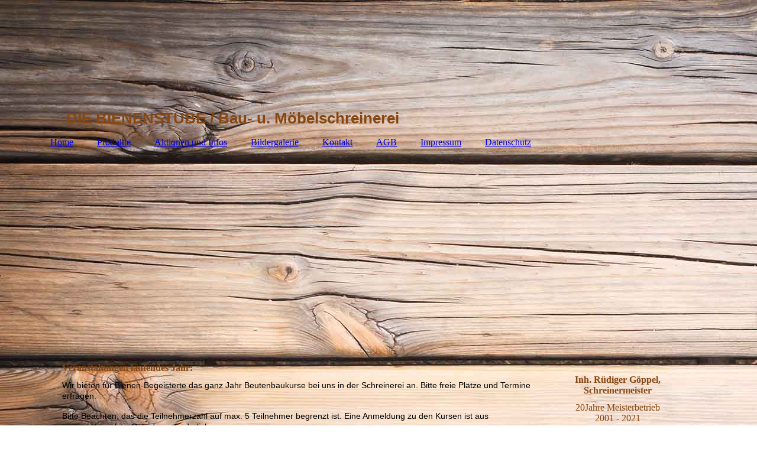

--- FILE ---
content_type: text/html; charset=utf-8
request_url: https://die-bienenstube.de/Aktionen-und-Infos;focus=TKOMSI_cm4all_com_widgets_EventCalendar_21388482&path=?m=d&a=20230122125437-7167&cp=1
body_size: 33780
content:
<!DOCTYPE html><html><head><meta http-equiv="Content-Type" content="text/html; charset=UTF-8"><title>Die Bienenstube - Aktionen und Infos</title><meta name="description" content="Ein beSTECHENdes Hobby oder eine Leidenschaft mit Suchtpotenzial, die Imkerei
Holz ein warmer, nachwachsender Rohstoff zur "><meta name="keywords" content="Beuten und Zubehör  - Rähmchen und Mittelwände  - pers. Schutzkleidung und Arbeitsgeräte (Smoker, Stockmeisel usw.) - Honigernte und Lagerung - Königinenzucht, Ablegerbildung  - Gläser, Eimer, Hobbock und andere Verpackungen, Altbausanierung, Wintergartenbau, Haustüren, Fenster, Reparaturarbeiten"><link href="https://die-bienenstube.de/Aktionen-und-Infos" rel="canonical"><meta content="Die Bienenstube - Aktionen und Infos" property="og:title"><meta content="website" property="og:type"><meta content="https://die-bienenstube.de/Aktionen-und-Infos" property="og:url"><script>
              window.beng = window.beng || {};
              window.beng.env = {
                language: "en",
                country: "US",
                mode: "deploy",
                context: "page",
                pageId: "000003063097",
                skeletonId: "",
                scope: "HTO01FLQBFBU",
                isProtected: false,
                navigationText: "Aktionen und Infos",
                instance: "1",
                common_prefix: "https://homepagedesigner.telekom.de",
                design_common: "https://homepagedesigner.telekom.de/beng/designs/",
                design_template: "oem/cm_dh_083",
                path_design: "https://homepagedesigner.telekom.de/beng/designs/data/oem/cm_dh_083/",
                path_res: "https://homepagedesigner.telekom.de/res/",
                path_bengres: "https://homepagedesigner.telekom.de/beng/res/",
                masterDomain: "",
                preferredDomain: "",
                preprocessHostingUri: function(uri) {
                  
                    return uri || "";
                  
                },
                hideEmptyAreas: false
              };
            </script><script xmlns="http://www.w3.org/1999/xhtml" src="https://homepagedesigner.telekom.de/cm4all-beng-proxy/beng-proxy.js">;</script><link xmlns="http://www.w3.org/1999/xhtml" rel="stylesheet" href="https://homepagedesigner.telekom.de/.cm4all/e/static/3rdparty/font-awesome/css/font-awesome.min.css"></link><link rel="stylesheet" type="text/css" href="//homepagedesigner.telekom.de/.cm4all/res/static/libcm4all-js-widget/3.89.7/css/widget-runtime.css"/>

<link rel="stylesheet" type="text/css" href="//homepagedesigner.telekom.de/.cm4all/res/static/beng-editor/5.3.130/css/deploy.css"/>

<link rel="stylesheet" type="text/css" href="//homepagedesigner.telekom.de/.cm4all/res/static/libcm4all-js-widget/3.89.7/css/slideshow-common.css"/>

<script src="//homepagedesigner.telekom.de/.cm4all/res/static/jquery-1.7/jquery.js">;</script><script src="//homepagedesigner.telekom.de/.cm4all/res/static/prototype-1.7.3/prototype.js">;</script><script src="//homepagedesigner.telekom.de/.cm4all/res/static/jslib/1.4.1/js/legacy.js">;</script><script src="//homepagedesigner.telekom.de/.cm4all/res/static/libcm4all-js-widget/3.89.7/js/widget-runtime.js">;</script>

<script src="//homepagedesigner.telekom.de/.cm4all/res/static/libcm4all-js-widget/3.89.7/js/slideshow-common.js">;</script>

<script src="//homepagedesigner.telekom.de/.cm4all/res/static/beng-editor/5.3.130/js/deploy.js">;</script>

<link href="https://homepagedesigner.telekom.de/.cm4all/designs/static/oem/cm_dh_083/1707177620.340725/css/main.css" rel="stylesheet" type="text/css"><meta name="viewport" content="width=device-width, initial-scale=1"><link href="https://homepagedesigner.telekom.de/.cm4all/designs/static/oem/cm_dh_083/1707177620.340725/css/responsive.css" rel="stylesheet" type="text/css"><link href="https://homepagedesigner.telekom.de/.cm4all/designs/static/oem/cm_dh_083/1707177620.340725/css/cm-templates-global-style.css" rel="stylesheet" type="text/css"><script type="text/javascript" src="https://homepagedesigner.telekom.de/.cm4all/designs/static/oem/cm_dh_083/1707177620.340725/js/effects.js"></script><script type="text/javascript" src="https://homepagedesigner.telekom.de/.cm4all/designs/static/oem/cm_dh_083/1707177620.340725/js/cm_template-focus-point.js"></script><link href="/.cm4all/handler.php/vars.css?v=20230531185823" type="text/css" rel="stylesheet"><style type="text/css">.cm-logo {background-image: url("/.cm4all/sysdb.iproc/keyvisuals/2311edfa4d1030de588d641aa7c9e7ad552d.jpg/scale_0_0/2311edfa4d1030de588d641aa7c9e7ad552d.jpg");background-position: 50% 50%;
background-size: auto 105%;
background-repeat: no-repeat;
      }</style><script type="text/javascript">window.cmLogoWidgetId = "CMTOI_cm4all_com_widgets_Logo_15908478";
            window.cmLogoGetCommonWidget = function (){
                return new cm4all.Common.Widget({
            base    : "/Aktionen-und-Infos",
            session : "",
            frame   : "",
            path    : "CMTOI_cm4all_com_widgets_Logo_15908478"
        })
            };
            window.logoConfiguration = {
                "cm-logo-x" : "50%",
        "cm-logo-y" : "50%",
        "cm-logo-v" : "2.0",
        "cm-logo-w" : "auto",
        "cm-logo-h" : "105%",
        "cm-logo-di" : "oem/cm_dh_083",
        "cm-logo-u" : "public-service://0/",
        "cm-logo-k" : "/.cm4all/sysdb/keyvisuals/2311edfa4d1030de588d641aa7c9e7ad552d.jpg",
        "cm-logo-bc" : "",
        "cm-logo-ln" : "/www-die-bienenstube-de-home",
        "cm-logo-ln$" : "home",
        "cm-logo-hi" : false
        ,
        _logoBaseUrl : "\/.cm4all\/sysdb.iproc\/keyvisuals\/2311edfa4d1030de588d641aa7c9e7ad552d.jpg\/scale_0_0\/",
        _logoPath : "2311edfa4d1030de588d641aa7c9e7ad552d.jpg"
        };
            jQuery(document).ready(function() {
                var href = (beng.env.mode == "deploy" ? "/" : "/www-die-bienenstube-de-home");
                jQuery(".cm-logo").wrap("<a style='text-decoration: none;' href='" + href + "'></a>");
            });
            
          jQuery(document).ready(function() {
            var logoElement = jQuery(".cm-logo");
            logoElement.attr("role", "img");
            logoElement.attr("tabindex", "0");
            logoElement.attr("aria-label", "logo");
          });
        </script><link rel="icon" href="data:;base64,iVBORw0KGgo="/><style id="cm_table_styles"></style><style id="cm_background_queries">            @media(min-width: 100px), (min-resolution: 72dpi), (-webkit-min-device-pixel-ratio: 1) {.cm-background{background-image:url("/.cm4all/uproc.php/1500/backgrounds/.bif_48730507_cm-a.jpg/picture-200?_=19bf688a1e6");}}@media(min-width: 100px), (min-resolution: 144dpi), (-webkit-min-device-pixel-ratio: 2) {.cm-background{background-image:url("/.cm4all/uproc.php/1500/backgrounds/.bif_48730507_cm-a.jpg/picture-400?_=19bf688a1e6");}}@media(min-width: 200px), (min-resolution: 72dpi), (-webkit-min-device-pixel-ratio: 1) {.cm-background{background-image:url("/.cm4all/uproc.php/1500/backgrounds/.bif_48730507_cm-a.jpg/picture-400?_=19bf688a1e6");}}@media(min-width: 200px), (min-resolution: 144dpi), (-webkit-min-device-pixel-ratio: 2) {.cm-background{background-image:url("/.cm4all/uproc.php/1500/backgrounds/.bif_48730507_cm-a.jpg/picture-800?_=19bf688a1e6");}}@media(min-width: 400px), (min-resolution: 72dpi), (-webkit-min-device-pixel-ratio: 1) {.cm-background{background-image:url("/.cm4all/uproc.php/1500/backgrounds/.bif_48730507_cm-a.jpg/picture-800?_=19bf688a1e6");}}@media(min-width: 400px), (min-resolution: 144dpi), (-webkit-min-device-pixel-ratio: 2) {.cm-background{background-image:url("/.cm4all/uproc.php/1500/backgrounds/.bif_48730507_cm-a.jpg/picture-1200?_=19bf688a1e6");}}@media(min-width: 600px), (min-resolution: 72dpi), (-webkit-min-device-pixel-ratio: 1) {.cm-background{background-image:url("/.cm4all/uproc.php/1500/backgrounds/.bif_48730507_cm-a.jpg/picture-1200?_=19bf688a1e6");}}@media(min-width: 600px), (min-resolution: 144dpi), (-webkit-min-device-pixel-ratio: 2) {.cm-background{background-image:url("/.cm4all/uproc.php/1500/backgrounds/.bif_48730507_cm-a.jpg/picture-1600?_=19bf688a1e6");}}@media(min-width: 800px), (min-resolution: 72dpi), (-webkit-min-device-pixel-ratio: 1) {.cm-background{background-image:url("/.cm4all/uproc.php/1500/backgrounds/.bif_48730507_cm-a.jpg/picture-1600?_=19bf688a1e6");}}@media(min-width: 800px), (min-resolution: 144dpi), (-webkit-min-device-pixel-ratio: 2) {.cm-background{background-image:url("/.cm4all/uproc.php/1500/backgrounds/.bif_48730507_cm-a.jpg/picture-2600?_=19bf688a1e6");}}
</style><script type="application/x-cm4all-cookie-consent" data-code=""></script></head><body ondrop="return false;" class=" device-desktop cm-deploy cm-deploy-342 cm-deploy-4x"><div class="cm-background" data-cm-qa-bg="image"></div><div class="cm-background-video" data-cm-qa-bg="video"></div><div class="cm-background-effects" data-cm-qa-bg="effect"></div><div class="page_wrapper cm-templates-container"><div class="head_wrapper cm_can_be_empty"><div class="cm_can_be_empty cm-logo" id="logo"></div><div class="title_wrapper cm_can_be_empty cm-templates-title-container"><div class="title cm_can_be_empty cm-templates-heading__title" id="title" style="">              <span style="font-size: 8px;"> </span>                                                                                                                                                             <br></div><div class="subtitle cm_can_be_empty cm-templates-heading__subtitle" id="subtitle" style=""><strong style="color: #874712; font-size: 20px;"><span style="font-family: sans-serif; font-size: 28px;"> </span><span style="font-family: sans-serif; font-size: 20px;">DIE BIENENSTUBE / Bau- u. Möbelschreinerei</span><span style="font-family: sans-serif; font-size: 48px;"> </span></strong></div></div></div><div class="mobile_navigation"><a href="javascript:void(0);"></a></div><div class="navigation_wrapper cm_with_forcesub" id="cm_navigation"><ul id="cm_mainnavigation"><li id="cm_navigation_pid_3063062"><a title="Home" href="/www-die-bienenstube-de-home" class="cm_anchor">Home</a></li><li id="cm_navigation_pid_3063096"><a title="Produkte" href="/Produkte" class="cm_anchor">Produkte</a></li><li id="cm_navigation_pid_3063097" class="cm_current"><a title="Aktionen und Infos" href="/Aktionen-und-Infos" class="cm_anchor">Aktionen und Infos</a></li><li id="cm_navigation_pid_3063098"><a title="Bildergalerie" href="/Bildergalerie" class="cm_anchor">Bildergalerie</a></li><li id="cm_navigation_pid_3063099"><a title="Kontakt" href="/Kontakt" class="cm_anchor">Kontakt</a></li><li id="cm_navigation_pid_580320"><a title="AGB" href="/AGB" class="cm_anchor">AGB</a></li><li id="cm_navigation_pid_580318"><a title="Impressum" href="/Impressum" class="cm_anchor">Impressum</a></li><li id="cm_navigation_pid_580319"><a title="Datenschutz" href="/Datenschutz" class="cm_anchor">Datenschutz</a></li></ul></div><div class="cm-template-keyvisual__media cm_can_be_empty cm-kv-0" id="keyvisual"></div><div class="cm-template-content content_wrapper"><div class="cm-template-content__main design-content design_content cm-templates-text" id="content_main" data-cm-hintable="yes"><p><br></p><h1><span style="color: #874712;"> Veranstaltungen laufendes Jahr:</span></h1><p><span style="font-family: Verdana, Verdana, Geneva, sans-serif; font-size: 14px;">Wir bieten für Bienen-Begeisterte das ganz Jahr Beutenbaukurse bei uns in der Schreinerei an. Bitte freie Plätze und Termine erfragen. </span></p><p><span style="font-family: Verdana, Verdana, Geneva, sans-serif; font-size: 14px;">Bitte Beachten, das die Teilnehmerzahl auf max. 5 Teilnehmer begrenzt ist. Eine Anmeldung zu den Kursen ist aus organisatorischen Gründen erforderlich</span>.<span style="font-size: 14px;"> </span></p><div class="clearFloating" style="clear:both;height: 0px; width: auto;"></div><div id="widgetcontainer_TKOMSI_cm4all_com_widgets_EventCalendar_21388482" class="
				    cm_widget_block
					cm_widget cm4all_com_widgets_EventCalendar cm_widget_block_center" style="width:100%; max-width:100%; "><div class="cm_widget_anchor"><a name="TKOMSI_cm4all_com_widgets_EventCalendar_21388482" id="widgetanchor_TKOMSI_cm4all_com_widgets_EventCalendar_21388482"><!--cm4all.com.widgets.EventCalendar--></a></div><div><h2 class="cm-h1">Beutenbaukurs 2023, </h2><br /><h2>Beutenbaukurs I-2023</h2><table><tbody><tr><td style="vertical-align:top; padding-right:10px;"><b>Datum:</b></td><td style="vertical-align:top;">01.04.2023<br /></td></tr></tbody></table><br /><p>Anmeldung bis 14.03.2023<BR/>Achtung!!! begrenzet Teilnehmerzahl</p><br /><br /><a href="/Aktionen-und-Infos;focus=TKOMSI_cm4all_com_widgets_EventCalendar_21388482&amp;path=?m=o&amp;cp=1#TKOMSI_cm4all_com_widgets_EventCalendar_21388482"   >Zurück zur Übersicht</a></div><br /><br /></div><div class="cm_column_wrapper"><div style="width: 50%;" class="cm_column"><p><br></p></div><div style="width: 7.5px;" class="cm_column_gap cm_column_gap_left"></div><div style="width: 7.5px;" class="cm_column_gap cm_column_gap_right"></div><div style="width: 50%;" class="cm_column"><p><br></p></div></div><div class="clearFloating" style="clear:both;height: 0px; width: auto;"></div><div id="widgetcontainer_TKOMSI_cm4all_com_widgets_Formular_26040821" class="
				    cm_widget_block
					cm_widget cm4all_com_widgets_Formular cm_widget_block_center" style="width:100%; max-width:100%; "><div class="cm_widget_anchor"><a name="TKOMSI_cm4all_com_widgets_Formular_26040821" id="widgetanchor_TKOMSI_cm4all_com_widgets_Formular_26040821"><!--cm4all.com.widgets.Formular--></a></div><div style="width: 100%; max-width:100%; display: none;" class="formWidget"><div style="padding-bottom:5px;text-align:left;" id="form_1674388872874_3189115_introtext">Anmeldung zum Beutenbaukurs</div><p> </p><div style="text-align:left;" id="form_1674388872874_3189115_answertext" role="status" aria-atomic="true"></div><div style="text-align:left;" id="form_1674388872874_3189115"><form id="form_1674388872874_3189115_form"><ul class="w_body_table" style="list-style-type:none;"><li><div id="form_1674388872874_3189115_error" style="display:none;" class="cw_error_msg">Sie haben nicht alle Pflichtfelder ausgefüllt. Bitte überprüfen Sie Ihre Eingaben.</div></li><li class="w_td_label" style="background:none;"><input type="hidden" name="label_firstname" value="Vorname" /><input type="hidden" name="type_firstname" value="text" /><div class="formWidgetLabel"><label for="form_1674388872874_3189115_value_firstname" id="form_1674388872874_3189115_form_textspan_firstname" style="word-wrap: break-word;">Vorname *</label></div><div class="formWidgetInput"><input id="form_1674388872874_3189115_value_firstname" class="cw_input cm_box_sizing" style="width:100%" type="text" name="value_firstname" placeholder="" cm_type="text" cm_required="true" required="required" aria-required="true" /></div></li><li class="w_td_label" style="background:none;"><input type="hidden" name="label_lastname" value="Nachname" /><input type="hidden" name="type_lastname" value="text" /><div class="formWidgetLabel"><label for="form_1674388872874_3189115_value_lastname" id="form_1674388872874_3189115_form_textspan_lastname" style="word-wrap: break-word;">Nachname *</label></div><div class="formWidgetInput"><input id="form_1674388872874_3189115_value_lastname" class="cw_input cm_box_sizing" style="width:100%" type="text" name="value_lastname" placeholder="" cm_type="text" cm_required="true" required="required" aria-required="true" /></div></li><li class="w_td_label" style="background:none;"><input type="hidden" name="label_email" value="E-Mail" /><input type="hidden" name="type_email" value="email" /><div class="formWidgetLabel"><label for="form_1674388872874_3189115_value_email" id="form_1674388872874_3189115_form_textspan_email" style="word-wrap: break-word;">E-Mail *</label></div><div class="formWidgetInput"><input id="form_1674388872874_3189115_value_email" class="cw_input cm_box_sizing" style="width:100%" type="email" name="value_email" placeholder="" cm_type="email" cm_required="true" required="required" aria-required="true" /></div></li><li class="w_td_label" style="background:none;"><input type="hidden" name="label_telephone" value="Telefon" /><input type="hidden" name="type_telephone" value="tel" /><div class="formWidgetLabel"><label for="form_1674388872874_3189115_value_telephone" id="form_1674388872874_3189115_form_textspan_telephone" style="word-wrap: break-word;">Telefon</label></div><div class="formWidgetInput"><input id="form_1674388872874_3189115_value_telephone" class="cw_input cm_box_sizing" style="width:100%" type="tel" name="value_telephone" placeholder="" cm_type="tel" cm_required="false" /></div></li><li class="w_td_label" style="background:none;"><input type="hidden" name="label_text0.3410591939458454" value="Anmeldung Beutenbaukurs" /><input type="hidden" name="type_text0.3410591939458454" value="text" /><div class="formWidgetLabel"><label for="form_1674388872874_3189115_value_text0_3410591939458454" id="form_1674388872874_3189115_form_textspan_text0.3410591939458454" style="word-wrap: break-word;">Anmeldung Beutenbaukurs</label></div><div class="formWidgetInput"><input id="form_1674388872874_3189115_value_text0_3410591939458454" class="cw_input cm_box_sizing" style="width:100%" type="text" name="value_text0.3410591939458454" placeholder="Kurs-Nr. / Datum: " cm_type="text" cm_required="false" /></div></li><li class="w_td_label" style="background:none;"><input type="hidden" name="label_message" value="Nachricht" /><input type="hidden" name="type_message" value="textarea" /><div class="formWidgetLabel"><label for="form_1674388872874_3189115_value_message" id="form_1674388872874_3189115_form_textspan_message" style="word-wrap: break-word;">Nachricht</label></div><div class="formWidgetInput"><div style="padding: 0 1px 2px 0;"><textarea id="form_1674388872874_3189115_value_message" class="cw_input cm_box_sizing" style="height: 7em; width: 100%; max-height: 14em;" name="value_message" cm_type="textarea" cm_required="false" placeholder="Meine Nachricht"></textarea><div style="text-align: right; line-height: 1em; padding-right: 5px;"><span id="form_1674388872874_3189115_charcounter_message" style="font-size: smaller; font-style: italic;"></span></div></div></div></li><li class="w_td_label cm4all-form-checkbox"><div class="formWidgetLabel" style="width: 100%;"><input type="hidden" name="label_xsd:booleanEU-DSVGO" value="Ich erkläre mich mit der Verarbeitung der eingegebenen Daten sowie der Datenschutzerklärung einverstanden." title="" /><input type="hidden" name="type_xsd:booleanEU-DSVGO" value="xsd:boolean" title="" /><input id="form_1674388872874_3189115_value_xsd_booleanEU-DSVGO" class="cw_input cm-container-small" type="checkbox" name="value_xsd:booleanEU-DSVGO" cm_type="xsd:boolean" cm_required="true" required="required" aria-required="true" /><span><label for="form_1674388872874_3189115_value_xsd_booleanEU-DSVGO" id="form_1674388872874_3189115_form_textspan_xsd:booleanEU-DSVGO" style="word-wrap: break-word;">Ich erkläre mich mit der Verarbeitung der eingegebenen Daten sowie der Datenschutzerklärung einverstanden. *</label></span></div></li><li class="w_td_label"><div class="formWidgetInput" style="width: 100%; text-align: center;"><div>* Pflichtfelder</div><div><input type="submit" style="margin: 10px 0 15px;" onclick="return (function() {             var form=document              .getElementById('form_1674388872874_3189115_form');             if (form.checkValidity()) {              window.formular_widget_helper.submitForm('form_1674388872874_3189115');              return false;             } else {                                                     window.formular_widget_helper.submitForm('form_1674388872874_3189115', false);                                                 }             form.classList.add('submitted');             return true;            })();" value="Absenden" /></div></div></li></ul></form></div></div><script type="text/javascript">/* <![CDATA[ */ 
		(new function() {

			var formular_onload_callback = function() {

			
				if (!window.formular_widget_helper) {
					window.formular_widget_helper = new FormularWidgetHelperPublic();
					window.formular_widget_helper.device = "";
					window.formular_widget_helper.textAreaMaxLength = parseInt( 2048 );
					window.formular_widget_helper.useJqueryPicker = true;
					window.formular_widget_helper.setLocale ("de_DE");
					window.formular_widget_helper.xlateString
						["Please fill out all required fields."]
							= "Sie haben nicht alle Pflichtfelder ausgefüllt. Bitte überprüfen Sie Ihre Eingaben.";
					window.formular_widget_helper.xlateString
						["Please enter a valid email address."]
							= "Bitte geben Sie eine gültige E-Mail-Adresse ein.";
					window.formular_widget_helper.xlateString
						['Enter a valid time between ${minTime%T:%H:%M} and ${maxTime%T:%H:%M}.']
							= "Geben Sie eine Zeit zwischen ${minTime%T:%H:%M} und ${maxTime%T:%H:%M} ein.";
                    window.formular_widget_helper.xlateString
                      ["Select a present or future date."]
                        = "Wählen Sie das aktuelle oder ein zukünftiges Datum.";
					window.formular_widget_helper.xlateString["Please inform me about news regarding your business."] = "Ich möchte über Neuigkeiten informiert werden. Ein Widerruf ist jederzeit über die im Impressum angegebene E-Mail-Adresse möglich.";
					window.formular_widget_helper.xlateString["Submit"] = "Absenden";
					window.formular_widget_helper.xlateString["Yes"] = "Ja";
					window.formular_widget_helper.xlateString["No"] = "Nein";
					window.formular_widget_helper.xlateString["OK"] = "OK";
					window.formular_widget_helper.xlateString["- please choose -"] = "- auswählen -";
				}

				var locale = "de_DE";

				window.formular_widget_show_form_1674388872874_3189115 =
				new Common.Widget({
							path: 'TKOMSI_cm4all_com_widgets_Formular_26040821',
							base: '/Aktionen-und-Infos',
							session: '',
							frame: ''
						});
				
				var fid = "form_1674388872874_3189115";
                jQuery('#' + fid+ '_form').on('submit', function (ev) {
                  ev.preventDefault();
                });
				window.formular_widget_helper.initValidators(fid);
				window.formular_widget_helper.initDatepickers(fid);
				
		Common.loadCss(Common.Css.jquery.ui_theme, "top");
	

	Common.loadCss(Common.Css.jquery.ui_datepicker, "top");
	Common.loadCss("https://homepagedesigner.telekom.de/.cm4all/widgetres.php/cm4all.com.widgets.Formular//css/commonwidgets.css");

	
	$( "form_1674388872874_3189115").newsletter = "f";

	

	(function() {
		var ref="message";
		var textarea = jQuery("#" + fid + "_value_" + ref);
		var func = function(event) {
			window.formular_widget_helper.updateCharCounter(fid, ref, event.type != "keyup");
		}
		textarea.bind({
			keyup: func,
			paste: func,
			cut: func,
			drop: func
		});
	})();


			};

			Common.requireLibrary(
				[
				
					"https://homepagedesigner.telekom.de/.cm4all/widgetres.php/cm4all.com.widgets.Formular//js/input_helper.js",
					"https://homepagedesigner.telekom.de/.cm4all/widgetres.php/cm4all.com.widgets.Formular//js/formular_public.js",
					"https://homepagedesigner.telekom.de/.cm4all/widgetres.php/cm4all.com.widgets.Formular//js/widgets_utils.js"
				
				].concat (Common.Lib.jquery.ui_datepicker),
				jQuery.curry(formular_onload_callback)
			);

		}());

	/* ]]> */</script></div><p><br></p><h2><span style='color: #874712; font-family: "Abril Fatface", sans-serif; font-size: 20px;'>Wo Bienen sind, dort ist Gesundheit</span></h2><p><span style="font-size: small;"> </span></p><p><span style="color: #ffff00; font-size: medium;">Propolis:</span><span style="font-family: Verdana, Verdana, Geneva, sans-serif; font-size: 14px;"> stammt aus dem Griechischen und bedeutet „für die Stadt“ (Bienen-Kitt-Harz)</span></p><p><span style="font-size: small;"> </span></p><p><span style="font-family: Verdana, Verdana, Geneva, sans-serif; font-size: 14px;">Äußerlich wird Propolis vorbeugend und therapeutisch bei Irritationen und kleine Verletzungen der Haut wie z.B. Sonnenbrand, kleinere Schnitt- oder Schürfwunden, Ekzeme, in der Fußpflege sowie zur Zahn- und Mundhygiene verwendet.</span></p><p><span style="font-size: small;"> </span></p><p><span style="color: #ffff00; font-size: medium;">Gelee Royale:</span><span style="font-family: Verdana, Verdana, Geneva, sans-serif; font-size: 14px;"> Königinnennahrung</span></p><p><span style="font-size: small;"> </span></p><p><span style="font-family: Verdana, Verdana, Geneva, sans-serif; font-size: 14px;">Ist ein Sekretionsprodukt, welches durch Ammenbienenproduziert wird und an die Königin verfüttert wird.  Gelee Royale enthält: </span></p><p><span style="font-size: small;"> </span></p><p><span style="font-family: Verdana, Verdana, Geneva, sans-serif; font-size: 14px;">-       Proteine, davon ein großer Teil in Form von Aminosäuren, welche der eigene Körper nicht selbst herstellen kann.</span></p><p><span style="font-size: small;"> </span></p><p><span style="font-family: Verdana, Verdana, Geneva, sans-serif; font-size: 14px;">-       Den gesamten Vitamin B Komplex, ebenso geringe Mengen von Vitamin A, C, D, E.</span></p><p><span style="font-size: small;"> </span></p><p><span style="font-family: Verdana, Verdana, Geneva, sans-serif; font-size: 14px;">-       Mineralstoffe und Spurenelemente</span></p><p><span style="font-size: small;"> </span></p><p><span style="color: #ffff00; font-size: medium;">Blütenpollen:</span><span style="font-family: Verdana, Verdana, Geneva, sans-serif; font-size: 14px;"> pflanzliche Proteine</span></p><p><span style="font-family: Verdana, Verdana, Geneva, sans-serif; font-size: 14px;"> Aufgrund der Vielzahl an Nährstoffzusammensetzungen stellen Blütenpollen ein optimales Naturprodukt zur allg. Vitalisierung und Nahrungsergänzung dar.</span></p><p><br></p><p><span style="font-size: small;"> </span></p><p style="text-align: center;"><br></p><p><span style="font-family: Helvetica, sans-serif; font-size: 10.5pt;"> </span></p><p><br></p><p> </p><div id="cm_bottom_clearer"></div><div id="cm_bottom_clearer"></div><div id="cm_bottom_clearer"></div><div id="cm_bottom_clearer"></div><div id="cm_bottom_clearer" style="clear: both;" contenteditable="false"></div></div><div class="sidebar_wrapper cm_can_be_empty cm-templates-sidebar-container"><div class="sidebar cm_can_be_empty" id="widgetbar_site_1" data-cm-hintable="yes"><p> </p><h2 style="text-align: center;"><span style="color: #874712; background-color: transparent;">Inh. Rüdiger Göppel, Schreinermeister</span></h2><div style="text-align: center;"><span style="color: #874712;">20Jahre Meisterbetrieb</span></div><div style="text-align: center;"><span style="color: #874712;">2001 - 2021</span><br></div><p> </p><p><br></p></div><div class="sidebar cm_can_be_empty" id="widgetbar_page_1" data-cm-hintable="yes"><p> </p></div><div class="sidebar cm_can_be_empty" id="widgetbar_site_2" data-cm-hintable="yes"><p> </p><div id="widgetcontainer_CMTOI_cm4all_com_widgets_CounterToi_15935011" class="
				    cm_widget_block
					cm_widget cm4all_com_widgets_Counter cm_widget_block_center" style="width:100%; max-width:100%; "><div class="cm_widget_anchor"><a name="CMTOI_cm4all_com_widgets_CounterToi_15935011" id="widgetanchor_CMTOI_cm4all_com_widgets_CounterToi_15935011"><!--cm4all.com.widgets.Counter--></a></div><script src="https://homepagedesigner.telekom.de/.cm4all/widgetres.php/cm4all.com.widgets.Counter/js/counter_show.js"></script>
					
						<div id="CMTOI_cm4all_com_widgets_CounterToi_15935011" style="text-align:center;">&nbsp;</div>
					
				<script type="text/javascript">
					(function() {
						var commonWidget = new cm4all.Common.Widget({
							base    : "/Aktionen-und-Infos",
							session : "",
							frame   : "",
							path    : "CMTOI_cm4all_com_widgets_CounterToi_15935011",
						});
						var wiid = "CMTOI_cm4all_com_widgets_CounterToi_15935011";
						var data = {
							wiid: wiid,
							useCounterPhp: false,
							increase: false,
							width: 180,
							template: "14",
							baseUri: "https://homepagedesigner.telekom.de/imageprocessor/counter.cls/",
							image: "",
							value: 123523,
							offset: 0,
							digits: 6,
						};
						var counterWidget = new CounterWidget(data, commonWidget);
						counterWidget.init();
					})();
					</script>
</div><p> </p></div><div class="sidebar cm_can_be_empty" id="widgetbar_page_2" data-cm-hintable="yes"><p> </p></div></div></div><div class="footer_wrapper cm_can_be_empty cm-templates-footer"><div class="cm_can_be_empty" id="footer" data-cm-hintable="yes"><span style="font-family: Georgia, serif;"><strong>Die Bienenstube / Bau. - und Möbelschreinerei</strong></span><span style="color: #00ccff;"><span style="color: #00ccff;"> </span> Design &amp; Programmierung</span><span style="font-family: Calibri, sans-serif; font-size: 11pt;"><br> Brachbach 8a, 91619 Obernzenn Tel.: 09844-978441, Fax: 09844-9789746 <br></span><p><span style="color: #ffffff;">E-Mail: <a href="mailto:schreinerei-goeppel@t-online.de" class="cm_anchor">schreinerei-goeppel@t-online.de</a>        Internet: <a href="http://www.die-bienenstube.de" target="_blank" rel="noreferrer noopener" class="cm_anchor">www.die-bienenstube.de</a></span></p></div></div></div><script type="text/javascript" src="https://homepagedesigner.telekom.de/.cm4all/designs/static/oem/cm_dh_083/1707177620.340725/js/cm-templates-global-script.js"></script><div class="cm_widget_anchor"><a name="TKOMSI_cm4all_com_widgets_CookiePolicy_21197950" id="widgetanchor_TKOMSI_cm4all_com_widgets_CookiePolicy_21197950"><!--cm4all.com.widgets.CookiePolicy--></a></div><script data-tracking="true" data-cookie-settings-enabled="false" src="https://homepagedesigner.telekom.de/.cm4all/widgetres.php/cm4all.com.widgets.CookiePolicy/show.js?v=3.3.29" defer="defer" id="cookieSettingsScript"></script><noscript ><div style="position:absolute;bottom:0;" id="statdiv"><img alt="" height="1" width="1" src="https://homepagedesigner.telekom.de/.cm4all/_pixel.img?site=1645441-hxM43ywT&amp;page=pid_3063097&amp;path=%2FAktionen-und-Infos&amp;nt=Aktionen+und+Infos"/></div></noscript><script  type="text/javascript">//<![CDATA[
            document.body.insertAdjacentHTML('beforeend', '<div style="position:absolute;bottom:0;" id="statdiv"><img alt="" height="1" width="1" src="https://homepagedesigner.telekom.de/.cm4all/_pixel.img?site=1645441-hxM43ywT&amp;page=pid_3063097&amp;path=%2FAktionen-und-Infos&amp;nt=Aktionen+und+Infos&amp;domain='+escape(document.location.hostname)+'&amp;ref='+escape(document.referrer)+'"/></div>');
        //]]></script><div style="display: none;" id="keyvisualWidgetVideosContainer"></div><style type="text/css">.cm-kv-0 {
background-color: ;
background-image: url("/.cm4all/sysdb.iproc/keyvisuals/CMTOI_cm4all_com_widgets_Keyvisual_15934311/002.png/scale_0_0/002.png");
background-position: 50% 50%;
background-size: 100% auto;
background-repeat: no-repeat;
}
</style><style type="text/css">
			#keyvisual {
				overflow: hidden;
			}
			.kv-video-wrapper {
				width: 100%;
				height: 100%;
				position: relative;
			}
			</style><script type="text/javascript">
				jQuery(document).ready(function() {
					function moveTempVideos(slideshow, isEditorMode) {
						var videosContainer = document.getElementById('keyvisualWidgetVideosContainer');
						if (videosContainer) {
							while (videosContainer.firstChild) {
								var div = videosContainer.firstChild;
								var divPosition = div.className.substring('cm-kv-0-tempvideo-'.length);
								if (isEditorMode && parseInt(divPosition) > 1) {
									break;
								}
								videosContainer.removeChild(div);
								if (div.nodeType == Node.ELEMENT_NODE) {
									var pos = '';
									if (slideshow) {
										pos = '-' + divPosition;
									}
									var kv = document.querySelector('.cm-kv-0' + pos);
									if (kv) {
										if (!slideshow) {
											var wrapperDiv = document.createElement("div"); 
											wrapperDiv.setAttribute("class", "kv-video-wrapper");
											kv.insertBefore(wrapperDiv, kv.firstChild);
											kv = wrapperDiv;
										}
										while (div.firstChild) {
											kv.appendChild(div.firstChild);
										}
										if (!slideshow) {
											break;
										}
									}
								}
							}
						}
					}

					function kvClickAction(mode, href) {
						if (mode == 'internal') {
							if (!window.top.syntony || !/_home$/.test(window.top.syntony.bifmState)) {
								window.location.href = href;
							}
						} else if (mode == 'external') {
							var a = document.createElement('a');
							a.href = href;
							a.target = '_blank';
							a.rel = 'noreferrer noopener';
							a.click();
						}
					}

					var keyvisualElement = jQuery("[cm_type=keyvisual]");
					if(keyvisualElement.length == 0){
						keyvisualElement = jQuery("#keyvisual");
					}
					if(keyvisualElement.length == 0){
						keyvisualElement = jQuery("[class~=cm-kv-0]");
					}
				
						keyvisualElement.attr("role", "img");
						keyvisualElement.attr("tabindex", "0");
						keyvisualElement.attr("aria-label", "hauptgrafik");
					
					moveTempVideos(false, false);
					var video = document.querySelector('#keyvisual video');
					if (video) {
						video.play();
					}
				
			});
		</script></body></html>
